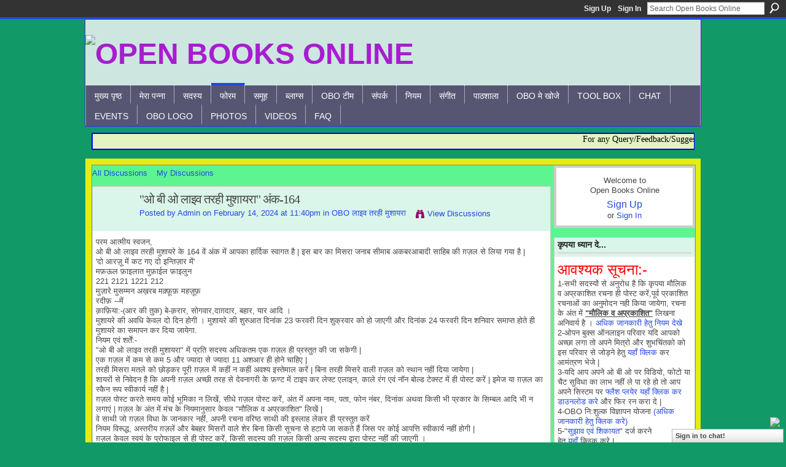

--- FILE ---
content_type: text/html; charset=UTF-8
request_url: https://openbooks.ning.com/forum/topics/164?id=5170231%3ATopic%3A1116439&page=14
body_size: 94790
content:
<!DOCTYPE html>
<html lang="en" xmlns:og="http://ogp.me/ns#" xmlns:fb="http://www.facebook.com/2008/fbml">
<head data-layout-view="default" class="xj_layout_head">
<script>
    window.dataLayer = window.dataLayer || [];
        </script>
<!-- Google Tag Manager -->
<script>(function(w,d,s,l,i){w[l]=w[l]||[];w[l].push({'gtm.start':
new Date().getTime(),event:'gtm.js'});var f=d.getElementsByTagName(s)[0],
j=d.createElement(s),dl=l!='dataLayer'?'&l='+l:'';j.async=true;j.src=
'https://www.googletagmanager.com/gtm.js?id='+i+dl;f.parentNode.insertBefore(j,f);
})(window,document,'script','dataLayer','GTM-T5W4WQ');</script>
<!-- End Google Tag Manager -->
        <meta http-equiv="Content-Type" content="text/html; charset=utf-8" />
    <title>&quot;ओ बी ओ लाइव तरही मुशायरा&quot; अंक-164 - Open Books Online</title>
    <link rel="icon" href="https://openbooks.ning.com/favicon.ico" type="image/x-icon" />
    <link rel="SHORTCUT ICON" href="https://openbooks.ning.com/favicon.ico" type="image/x-icon" />
    <meta name="description" content="परम आत्मीय स्वजन,
ओ बी ओ लाइव तरही मुशायरे के 164 वें अंक में आपका हार्दिक स्वागत है | इस बार का मिसरा जनाब सीमाब अकबरआबादी साहिब की ग़ज़ल से लिया गया है |
'दो आ…" />
<meta name="title" content="&quot;ओ बी ओ लाइव तरही मुशायरा&quot; अंक-164" />
<meta property="og:type" content="website" />
<meta property="og:url" content="https://openbooks.ning.com/forum/topics/164?id=5170231%3ATopic%3A1116439&amp;page=14" />
<meta property="og:title" content="&quot;ओ बी ओ लाइव तरही मुशायरा&quot; अंक-164" />
<meta property="og:image" content="https://storage.ning.com/topology/rest/1.0/file/get/2754621288?profile=UPSCALE_150x150">
<meta name="twitter:card" content="summary" />
<meta name="twitter:title" content="&quot;ओ बी ओ लाइव तरही मुशायरा&quot; अंक-164" />
<meta name="twitter:description" content="परम आत्मीय स्वजन,
ओ बी ओ लाइव तरही मुशायरे के 164 वें अंक में आपका हार्दिक स्वागत है | इस बार का मिसरा जनाब सीमाब अकबरआबादी साहिब की ग़ज़ल से लिया गया है |
'दो आ…" />
<meta name="twitter:image" content="https://storage.ning.com/topology/rest/1.0/file/get/2754621288?profile=UPSCALE_150x150" />
<link rel="image_src" href="https://storage.ning.com/topology/rest/1.0/file/get/2754621288?profile=UPSCALE_150x150" />
<script type="text/javascript">
    djConfig = { preventBackButtonFix: false, isDebug: false }
ning = {"CurrentApp":{"premium":true,"iconUrl":"https:\/\/storage.ning.com\/topology\/rest\/1.0\/file\/get\/2754621288?profile=UPSCALE_150x150","url":"httpsopenbooks.ning.com","domains":["openbooksonline.com"],"online":true,"privateSource":true,"id":"openbooks","appId":5170231,"description":"A Indian Social and Literary network where you can describe your talent openly through Blog, Forum, Chat, Video &amp; Photos.","name":"Open Books Online","owner":"01zxtk915g1g9","createdDate":"2010-02-23T04:08:43.001Z","runOwnAds":false,"category":{"Poem":null,"Gazal":null,"Bhojpuri":null,"Maithili":null,"Kavita":null,"Literature":null,"Book":null,"Chating":null,"Hindi":null},"tags":["Poem","Gazal","Bhojpuri","Maithili","Kavita","Literature","Book","Chating","Hindi"]},"CurrentProfile":null,"maxFileUploadSize":5};
        (function(){
            if (!window.ning) { return; }

            var age, gender, rand, obfuscated, combined;

            obfuscated = document.cookie.match(/xgdi=([^;]+)/);
            if (obfuscated) {
                var offset = 100000;
                obfuscated = parseInt(obfuscated[1]);
                rand = obfuscated / offset;
                combined = (obfuscated % offset) ^ rand;
                age = combined % 1000;
                gender = (combined / 1000) & 3;
                gender = (gender == 1 ? 'm' : gender == 2 ? 'f' : 0);
                ning.viewer = {"age":age,"gender":gender};
            }
        })();

        if (window.location.hash.indexOf('#!/') == 0) {
        window.location.replace(window.location.hash.substr(2));
    }
    window.xg = window.xg || {};
xg.captcha = {
    'shouldShow': false,
    'siteKey': '6Ldf3AoUAAAAALPgNx2gcXc8a_5XEcnNseR6WmsT'
};
xg.addOnRequire = function(f) { xg.addOnRequire.functions.push(f); };
xg.addOnRequire.functions = [];
xg.addOnFacebookLoad = function (f) { xg.addOnFacebookLoad.functions.push(f); };
xg.addOnFacebookLoad.functions = [];
xg._loader = {
    p: 0,
    loading: function(set) {  this.p++; },
    onLoad: function(set) {
                this.p--;
        if (this.p == 0 && typeof(xg._loader.onDone) == 'function') {
            xg._loader.onDone();
        }
    }
};
xg._loader.loading('xnloader');
if (window.bzplcm) {
    window.bzplcm._profileCount = 0;
    window.bzplcm._profileSend = function() { if (window.bzplcm._profileCount++ == 1) window.bzplcm.send(); };
}
xg._loader.onDone = function() {
            if(window.bzplcm)window.bzplcm.start('ni');
        xg.shared.util.parseWidgets();    var addOnRequireFunctions = xg.addOnRequire.functions;
    xg.addOnRequire = function(f) { f(); };
    try {
        if (addOnRequireFunctions) { dojo.lang.forEach(addOnRequireFunctions, function(onRequire) { onRequire.apply(); }); }
    } catch (e) {
        if(window.bzplcm)window.bzplcm.ts('nx').send();
        throw e;
    }
    if(window.bzplcm) { window.bzplcm.stop('ni'); window.bzplcm._profileSend(); }
};
window.xn = { track: { event: function() {}, pageView: function() {}, registerCompletedFlow: function() {}, registerError: function() {}, timer: function() { return { lapTime: function() {} }; } } };</script>
<meta name="medium" content="news" /><link rel="alternate" type="application/atom+xml" title="&amp;quot;ओ बी ओ लाइव तरही मुशायरा&amp;quot; अंक-164 - Open Books Online" href="https://openbooks.ning.com/forum/topics/164?id=5170231%3ATopic%3A1116439&amp;page=14&amp;feed=yes&amp;xn_auth=no" /><link rel="alternate" type="application/atom+xml" title="Discussion Forum - Open Books Online" href="https://openbooks.ning.com/forum?sort=mostRecent&amp;feed=yes&amp;xn_auth=no" /><link rel="alternate" type="application/rss+xml" title="Latest Blogs - Open Books Online" href="http://www.openbooksonline.com/profiles/blog/feed?xn_auth=no" /><link rel="alternate" type="application/rss+xml" title="Latest Activity - Open Books Online" href="https://openbooks.ning.com/activity/log/list?fmt=rss" />
<style type="text/css" media="screen,projection">
@import url("https://static.ning.com/socialnetworkmain/widgets/index/css/common-982.min.css?xn_version=3128532263");
@import url("https://static.ning.com/socialnetworkmain/widgets/forum/css/component.min.css?xn_version=148829171");
@import url("https://static.ning.com/socialnetworkmain/widgets/chat/css/bottom-bar.min.css?xn_version=512265546");

</style>

<style type="text/css" media="screen,projection">
@import url("/generated-694690f2305949-50662402-css?xn_version=202512201152");

</style>

<style type="text/css" media="screen,projection">
@import url("/generated-69468fc6e3e5a8-55515548-css?xn_version=202512201152");

</style>

<!--[if IE 6]>
    <link rel="stylesheet" type="text/css" href="https://static.ning.com/socialnetworkmain/widgets/index/css/common-ie6.min.css?xn_version=463104712" />
<![endif]-->
<!--[if IE 7]>
<link rel="stylesheet" type="text/css" href="https://static.ning.com/socialnetworkmain/widgets/index/css/common-ie7.css?xn_version=2712659298" />
<![endif]-->
<link rel="EditURI" type="application/rsd+xml" title="RSD" href="https://openbooks.ning.com/profiles/blog/rsd" />
<script type="text/javascript">(function(a,b){if(/(android|bb\d+|meego).+mobile|avantgo|bada\/|blackberry|blazer|compal|elaine|fennec|hiptop|iemobile|ip(hone|od)|iris|kindle|lge |maemo|midp|mmp|netfront|opera m(ob|in)i|palm( os)?|phone|p(ixi|re)\/|plucker|pocket|psp|series(4|6)0|symbian|treo|up\.(browser|link)|vodafone|wap|windows (ce|phone)|xda|xiino/i.test(a)||/1207|6310|6590|3gso|4thp|50[1-6]i|770s|802s|a wa|abac|ac(er|oo|s\-)|ai(ko|rn)|al(av|ca|co)|amoi|an(ex|ny|yw)|aptu|ar(ch|go)|as(te|us)|attw|au(di|\-m|r |s )|avan|be(ck|ll|nq)|bi(lb|rd)|bl(ac|az)|br(e|v)w|bumb|bw\-(n|u)|c55\/|capi|ccwa|cdm\-|cell|chtm|cldc|cmd\-|co(mp|nd)|craw|da(it|ll|ng)|dbte|dc\-s|devi|dica|dmob|do(c|p)o|ds(12|\-d)|el(49|ai)|em(l2|ul)|er(ic|k0)|esl8|ez([4-7]0|os|wa|ze)|fetc|fly(\-|_)|g1 u|g560|gene|gf\-5|g\-mo|go(\.w|od)|gr(ad|un)|haie|hcit|hd\-(m|p|t)|hei\-|hi(pt|ta)|hp( i|ip)|hs\-c|ht(c(\-| |_|a|g|p|s|t)|tp)|hu(aw|tc)|i\-(20|go|ma)|i230|iac( |\-|\/)|ibro|idea|ig01|ikom|im1k|inno|ipaq|iris|ja(t|v)a|jbro|jemu|jigs|kddi|keji|kgt( |\/)|klon|kpt |kwc\-|kyo(c|k)|le(no|xi)|lg( g|\/(k|l|u)|50|54|\-[a-w])|libw|lynx|m1\-w|m3ga|m50\/|ma(te|ui|xo)|mc(01|21|ca)|m\-cr|me(rc|ri)|mi(o8|oa|ts)|mmef|mo(01|02|bi|de|do|t(\-| |o|v)|zz)|mt(50|p1|v )|mwbp|mywa|n10[0-2]|n20[2-3]|n30(0|2)|n50(0|2|5)|n7(0(0|1)|10)|ne((c|m)\-|on|tf|wf|wg|wt)|nok(6|i)|nzph|o2im|op(ti|wv)|oran|owg1|p800|pan(a|d|t)|pdxg|pg(13|\-([1-8]|c))|phil|pire|pl(ay|uc)|pn\-2|po(ck|rt|se)|prox|psio|pt\-g|qa\-a|qc(07|12|21|32|60|\-[2-7]|i\-)|qtek|r380|r600|raks|rim9|ro(ve|zo)|s55\/|sa(ge|ma|mm|ms|ny|va)|sc(01|h\-|oo|p\-)|sdk\/|se(c(\-|0|1)|47|mc|nd|ri)|sgh\-|shar|sie(\-|m)|sk\-0|sl(45|id)|sm(al|ar|b3|it|t5)|so(ft|ny)|sp(01|h\-|v\-|v )|sy(01|mb)|t2(18|50)|t6(00|10|18)|ta(gt|lk)|tcl\-|tdg\-|tel(i|m)|tim\-|t\-mo|to(pl|sh)|ts(70|m\-|m3|m5)|tx\-9|up(\.b|g1|si)|utst|v400|v750|veri|vi(rg|te)|vk(40|5[0-3]|\-v)|vm40|voda|vulc|vx(52|53|60|61|70|80|81|83|85|98)|w3c(\-| )|webc|whit|wi(g |nc|nw)|wmlb|wonu|x700|yas\-|your|zeto|zte\-/i.test(a.substr(0,4)))window.location.replace(b)})(navigator.userAgent||navigator.vendor||window.opera,'https://openbooks.ning.com/m/discussion?id=5170231%3ATopic%3A1116439');</script></head>
<body>
<!-- Google Tag Manager (noscript) -->
<noscript><iframe src="https://www.googletagmanager.com/ns.html?id=GTM-T5W4WQ"
height="0" width="0" style="display:none;visibility:hidden"></iframe></noscript>
<!-- End Google Tag Manager (noscript) -->
    <div class="xj_before_content"><div id='fb-root'></div>
<script>
  window.fbAsyncInit = function () {
    FB.init({
      appId      : null, 
      status     : true,   
      cookie     : true,   
      xfbml      : true, 
      version    : 'v2.3'  
    });
    var n = xg.addOnFacebookLoad.functions.length;
    for (var i = 0; i < n; i++) {
      xg.addOnFacebookLoad.functions[i]();
    }
    xg.addOnFacebookLoad = function (f) { f(); };
    xg.addOnFacebookLoad.functions = [];
  };
  (function() {
    var e = document.createElement('script');
    e.src = document.location.protocol + '//connect.facebook.net/en_US/sdk.js';
    e.async = true;
    document.getElementById('fb-root').appendChild(e);
  })();
</script>        <div id="xn_bar">
            <div id="xn_bar_menu">
                <div id="xn_bar_menu_branding" >
                                    </div>

                <div id="xn_bar_menu_more">
                    <form id="xn_bar_menu_search" method="GET" action="https://openbooks.ning.com/main/search/search">
                        <fieldset>
                            <input type="text" name="q" id="xn_bar_menu_search_query" value="Search Open Books Online" _hint="Search Open Books Online" accesskey="4" class="text xj_search_hint" />
                            <a id="xn_bar_menu_search_submit" href="#" onclick="document.getElementById('xn_bar_menu_search').submit();return false">Search</a>
                        </fieldset>
                    </form>
                </div>

                            <ul id="xn_bar_menu_tabs">
                                            <li><a href="https://openbooks.ning.com/main/authorization/signUp?target=https%3A%2F%2Fopenbooks.ning.com%2Fforum%2Ftopics%2F164%3Fid%3D5170231%253ATopic%253A1116439%26page%3D14">Sign Up</a></li>
                                                <li><a href="https://openbooks.ning.com/main/authorization/signIn?target=https%3A%2F%2Fopenbooks.ning.com%2Fforum%2Ftopics%2F164%3Fid%3D5170231%253ATopic%253A1116439%26page%3D14">Sign In</a></li>
                                    </ul>
                        </div>
        </div>
        </div>
    <div class="xg_theme" data-layout-pack="brutus">
        <div id="xg_themebody">
            <div id="xg_ad_above_header" class="xg_ad xj_ad_above_header dy-displaynone">
                    
                </div>        
            <div id="xg_head">
                <div id="xg_masthead">
                    <h1 id="xg_sitename" class="xj_site_name"><a id="application_name_header_link" href="/"><img src="https://storage.ning.com/topology/rest/1.0/file/get/8752052691?profile=original" alt="Open Books Online"></a></h1>
                    <p id="xg_sitedesc" class="xj_site_desc"></p>
                </div>
                <div id="xg_navigation" class="xj_navigation"><ul>
    <li id="xg_tab_main" class="xg_subtab"><a href="/"><span>मुख्य पृष्ठ</span></a></li><li id="xg_tab_profile" class="xg_subtab"><a href="/profiles"><span>मेरा पन्ना</span></a></li><li id="xg_tab_members" class="xg_subtab"><a href="/profiles/members/"><span>सदस्य</span></a></li><li id="xg_tab_forum" class="xg_subtab this"><a href="/forum"><span>फोरम</span></a></li><li id="xg_tab_groups" class="xg_subtab"><a href="/groups"><span>समूह</span></a></li><li id="xg_tab_blogs" class="xg_subtab"><a href="/profiles/blog/list"><span>ब्लाग्स</span></a></li><li id="xg_tab_xn9" class="xg_subtab"><a href="/page/5170231:Page:148030" target="_blank"><span>OBO टीम</span></a></li><li id="xg_tab_xn0" class="xg_subtab"><a href="/page/contact-1"><span>संपर्क</span></a></li><li id="xg_tab_xn1" class="xg_subtab"><a href="/page/5170231:Page:12658" target="_blank"><span>नियम</span></a></li><li id="xg_tab_http://player.muziic.com/balance/ning/application.xml?ning-app-status=network" class="xg_subtab"><a href="/opensocial/ningapps/show?appUrl=http%3A%2F%2Fplayer.muziic.com%2Fbalance%2Fning%2Fapplication.xml%3Fning-app-status%3Dnetwork&amp;owner=01zxtk915g1g9"><span>संगीत</span></a></li><li dojoType="SubTabHover" id="xg_tab_xn2" class="xg_subtab"><a href="http://"><span>पाठशाला</span></a><div class="xg_subtab" style="display:none;position:absolute;"><ul class="xg_subtab" style="display:block;" ><li style="list-style:none !important;display:block;text-align:left;"><a href="/group/kaksha" target="_blank" style="float:none;"><span>गज़ल की कक्षा</span></a></li><li style="list-style:none !important;display:block;text-align:left;"><a href="/group/hindi_ki_kaksha" target="_blank" style="float:none;"><span>हिंदी की कक्षा</span></a></li><li style="list-style:none !important;display:block;text-align:left;"><a href="/group/gazal_ki_bateyn" target="_blank" style="float:none;"><span>ग़ज़ल की बातें</span></a></li></ul></div></li><li id="xg_tab_xn5" class="xg_subtab"><a href="/page/5170231:Page:26727" target="_blank"><span>OBO मे खोजे</span></a></li><li id="xg_tab_xn8" class="xg_subtab"><a href="/page/tool-box" target="_blank"><span>Tool Box</span></a></li><li id="xg_tab_chat" class="xg_subtab"><a href="/chat"><span>Chat</span></a></li><li id="xg_tab_events" class="xg_subtab"><a href="/events"><span>Events</span></a></li><li id="xg_tab_xn10" class="xg_subtab"><a href="/page/obo-logo" target="_blank"><span>OBO Logo</span></a></li><li id="xg_tab_photo" class="xg_subtab"><a href="/photo"><span>Photos</span></a></li><li dojoType="SubTabHover" id="xg_tab_video" class="xg_subtab"><a href="/video"><span>Videos</span></a><div class="xg_subtab" style="display:none;position:absolute;"><ul class="xg_subtab" style="display:block;" ><li style="list-style:none !important;display:block;text-align:left;"><a href="/page/5170231:Page:497024" target="_blank" style="float:none;"><span>ओ बी ओ कवि सम्मेलन</span></a></li></ul></div></li><li id="xg_tab_xn7" class="xg_subtab"><a href="/page/5170231:Page:95713" target="_blank"><span>FAQ</span></a></li></ul>
</div>
            </div>
            <div id="xg_ad_below_header" class="xg_ad xj_ad_below_header">
                        <div class="xg_module module-plain  html_module module_text xg_reset" data-module_name="text"
        >
            <div class="xg_module_body xg_user_generated">
            <p><marquee direction="left" behavior="scroll" scroll="continuous" scrollamount="3" style="font-size: 14px; color: #000000; font-family: verdana; border: 2px solid blue;" bgcolor="#E5F2C2" height="24" width="979">For any Query/Feedback/Suggestion related to OBO, please contact:- admin@openbooksonline.com &amp; contact2obo@gmail.com, you may also call on 09872568228(योगराज प्रभाकर)/09431288405(गणेश जी "बागी")</marquee></p>
        </div>
        </div>

                    </div>
            <div id="xg" class="xg_widget_forum xg_widget_forum_topic xg_widget_forum_topic_show">
            	 
                <div id="xg_body">
                   
                    <div class="xj_notifications"></div>
                    <div class="xg_column xg_span-16" id="column1">
                        <div id="xg_canvas" class="xj_canvas">
                            <ul class="navigation easyclear">
            <li><a href="https://openbooks.ning.com/forum">All Discussions</a></li>
        <li><a href="https://openbooks.ning.com/forum/topic/listForContributor?">My Discussions</a></li>
        </ul>
<div class="xg_module xg_module_with_dialog">
    <div class="xg_headline xg_headline-img xg_headline-2l">
    <div class="ib"><span class="xg_avatar"><a class="fn url" href="http://openbooks.ning.com/profile/Admin"  title="Admin"><span class="table_img dy-avatar dy-avatar-64 "><img  class="photo photo" src="https://storage.ning.com/topology/rest/1.0/file/get/2966935025?profile=RESIZE_64x64&amp;width=64&amp;height=64&amp;crop=1%3A1" alt="" /></span></a></span></div>
<div class="tb"><h1>&quot;ओ बी ओ लाइव तरही मुशायरा&quot; अंक-164</h1>
        <ul class="navigation byline">
            <li><a class="nolink">Posted by </a><a href="/profile/Admin">Admin</a><a class="nolink"> on February 14, 2024 at 11:40pm in </a><a href="https://openbooks.ning.com/forum/categories/5170231:Category:5827/listForCategory">OBO लाइव तरही मुशायरा</a></li>
            <li><a class="xg_sprite xg_sprite-view" href="https://openbooks.ning.com/forum/topic/listForContributor?user=01zxtk915g1g9">View Discussions</a></li>
        </ul>
    </div>
</div>
    <div class="xg_module_body">
        <div class="discussion" data-category-id="5170231:Category:5827">
            <div class="description">
                                <div class="xg_user_generated">
                    <p>परम आत्मीय स्वजन,</p>
<p>ओ बी ओ लाइव तरही मुशायरे के 164 वें अंक में आपका हार्दिक स्वागत है | इस बार का मिसरा जनाब सीमाब अकबरआबादी साहिब की ग़ज़ल से लिया गया है |</p>
<p>'दो आरज़ू में कट गए दो इन्तिज़ार में'</p>
<p>मफ़ऊल फ़ाइलात मुफ़ाईल फ़ाइलुन<br/> 221 2121 1221 212</p>
<p>मुज़ारे मुसम्मन अख़रब मक़्फ़ूफ़ महज़ूफ़</p>
<p>रदीफ़ --में</p>
<p>क़ाफ़िया:-(आर की तुक) बे-क़रार, सोगवार,दाग़दार, बहार, यार आदि ।</p>
<p>मुशायरे की अवधि केवल दो दिन होगी । मुशायरे की शुरुआत दिनांक 23 फरवरी दिन शुक्रवार को हो जाएगी और दिनांक 24 फरवरी दिन शनिवार समाप्त होते ही मुशायरे का समापन कर दिया जायेगा.</p>
<p>नियम एवं शर्तें:-</p>
<p>"ओ बी ओ लाइव तरही मुशायरा" में प्रति सदस्य अधिकतम एक ग़ज़ल ही प्रस्तुत की जा सकेगी |</p>
<p>एक ग़ज़ल में कम से कम 5 और ज्यादा से ज्यादा 11 अशआर ही होने चाहिए |</p>
<p>तरही मिसरा मतले को छोड़कर पूरी ग़ज़ल में कहीं न कहीं अवश्य इस्तेमाल करें | बिना तरही मिसरे वाली ग़ज़ल को स्थान नहीं दिया जायेगा |</p>
<p>शायरों से निवेदन है कि अपनी ग़ज़ल अच्छी तरह से देवनागरी के फ़ण्ट में टाइप कर लेफ्ट एलाइन, काले रंग एवं नॉन बोल्ड टेक्स्ट में ही पोस्ट करें | इमेज या ग़ज़ल का स्कैन रूप स्वीकार्य नहीं है |</p>
<p>ग़ज़ल पोस्ट करते समय कोई भूमिका न लिखें, सीधे ग़ज़ल पोस्ट करें, अंत में अपना नाम, पता, फोन नंबर, दिनांक अथवा किसी भी प्रकार के सिम्बल आदि भी न लगाएं | ग़ज़ल के अंत में मंच के नियमानुसार केवल "मौलिक व अप्रकाशित" लिखें |</p>
<p>वे साथी जो ग़ज़ल विधा के जानकार नहीं, अपनी रचना वरिष्ठ साथी की इस्लाह लेकर ही प्रस्तुत करें</p>
<p>नियम विरूद्ध, अस्तरीय ग़ज़लें और बेबहर मिसरों वाले शेर बिना किसी सूचना से हटाये जा सकते हैं जिस पर कोई आपत्ति स्वीकार्य नहीं होगी |</p>
<p>ग़ज़ल केवल स्वयं के प्रोफाइल से ही पोस्ट करें, किसी सदस्य की ग़ज़ल किसी अन्य सदस्य द्वारा पोस्ट नहीं की जाएगी ।</p>
<p></p>
<p>विशेष अनुरोध:-</p>
<p></p>
<p>सदस्यों से विशेष अनुरोध है कि ग़ज़लों में बार बार संशोधन की गुजारिश न करें | ग़ज़ल को पोस्ट करते समय अच्छी तरह से पढ़कर टंकण की त्रुटियां अवश्य दूर कर लें | मुशायरे के दौरान होने वाली चर्चा में आये सुझावों को एक जगह नोट करते रहें और संकलन आ जाने पर किसी भी समय संशोधन का अनुरोध प्रस्तुत करें | </p>
<p></p>
<p>मुशायरे के सम्बन्ध मे किसी तरह की जानकारी हेतु नीचे दिये लिंक पर पूछताछ की जा सकती है....</p>
<p></p>
<p>"OBO लाइव तरही मुशायरे" के सम्बन्ध मे पूछताछ</p>
<p>फिलहाल Reply Box बंद रहेगा जो 23 फरवरी दिन शुक्रवार लगते ही खोल दिया जायेगा, यदि आप अभी तक ओपन बुक्स ऑनलाइन परिवार से नहीं जुड़ सके है तो <a href="http://www.openbooksonline.com/">www.openbooksonline.com</a>पर जाकर प्रथम बार sign upकर लें.</p>
<p><a href="http://www.openbooksonline.com/forum/categories/5170231:Category:5827/listForCategory" target="_blank" rel="noopener">"ओ बी ओ लाइव तरही मुशायरा" के पिछ्ले अंकों को पढ़ने हेतु यहाँ क्लिक...</a></p>
<p></p>
<p>मंच संचालक</p>
<p>जनाब समर कबीर </p>
<p>(वरिष्ठ सदस्य)</p>
<p>ओपन बुक्स ऑनलाइन डॉट कॉम</p>                </div>
            </div>
        </div>
                    <p class="small" id="tagsList" style="display:none">Tags:<br/></p>
                <div class="left-panel">
                            <p class="share-links clear">
                <a href="http://www.myspace.com/Modules/PostTo/Pages/?t=%22%E0%A4%93%20%E0%A4%AC%E0%A5%80%20%E0%A4%93%20%E0%A4%B2%E0%A4%BE%E0%A4%87%E0%A4%B5%20%E0%A4%A4%E0%A4%B0%E0%A4%B9%E0%A5%80%20%E0%A4%AE%E0%A5%81%E0%A4%B6%E0%A4%BE%E0%A4%AF%E0%A4%B0%E0%A4%BE%22%20%E0%A4%85%E0%A4%82%E0%A4%95-164&c=Check%20out%20%22%22%E0%A4%93%20%E0%A4%AC%E0%A5%80%20%E0%A4%93%20%E0%A4%B2%E0%A4%BE%E0%A4%87%E0%A4%B5%20%E0%A4%A4%E0%A4%B0%E0%A4%B9%E0%A5%80%20%E0%A4%AE%E0%A5%81%E0%A4%B6%E0%A4%BE%E0%A4%AF%E0%A4%B0%E0%A4%BE%22%20%E0%A4%85%E0%A4%82%E0%A4%95-164%22%20on%20Open%20Books%20Online&u=https%3A%2F%2Fopenbooks.ning.com%2Fxn%2Fdetail%2F5170231%3ATopic%3A1116439&l=2" class="post_to_myspace" target="_blank">MySpace</a>            <script>!function(d,s,id){var js,fjs=d.getElementsByTagName(s)[0];if(!d.getElementById(id)){js=d.createElement(s);js.id=id;js.src="//platform.twitter.com/widgets.js";fjs.parentNode.insertBefore(js,fjs);}}(document,"script","twitter-wjs");</script>
                    <span class="xg_tweet">
        <a href="https://twitter.com/share" class="post_to_twitter twitter-share-button" target="_blank"
            data-text="Checking out &quot;&quot;ओ बी ओ लाइव तरही मुशायरा&quot; अंक-164&quot; on Open Books Online:" data-url="https://openbooks.ning.com/forum/topics/164?id=5170231%3ATopic%3A1116439&amp;page=14" data-count="none" data-dnt="true">Tweet</a>
        </span>
        <span class="google-plusone" data-content-type="Topic" data-content-id="5170231:Topic:1116439" data-page-type="detail">
    <g:plusone callback="xg_index_googlePlusOne_onPlusOne" size="medium" count="false" href="https://openbooks.ning.com/xn/detail/5170231:Topic:1116439"></g:plusone>
</span>

        <a class="post_to_facebook xj_post_to_facebook" href="http://www.facebook.com/share.php?u=https%3A%2F%2Fopenbooks.ning.com%2Fforum%2Ftopics%2F164%3Fid%3D5170231%253ATopic%253A1116439%26page%3D14%26xg_source%3Dfacebookshare&amp;t=" _url="https://openbooks.ning.com/forum/topics/164?id=5170231%3ATopic%3A1116439&amp;page=14&amp;xg_source=facebookshare" _title="" _log="{&quot;module&quot;:&quot;forum&quot;,&quot;page&quot;:&quot;topic&quot;,&quot;action&quot;:&quot;show&quot;}">Facebook</a>
    <div class="likebox">
    <div class="facebook-like" data-content-type="Topic" data-content-id="5170231:Topic:1116439" data-page-type="detail">
        <fb:like href="https://openbooks.ning.com/xn/detail/5170231:Topic:1116439" layout="button_count" show_faces="false" width="450"></fb:like>
    </div>
</div>
                </p>
                            <script>xg.addOnRequire(function () { xg.post('/main/viewcount/update?xn_out=json', {key: '5170231:Topic:1116439', x: 'e286ab6'}); });</script>                <p class="small dy-clear view-count-container">
    <span class="view-count-label">Views:</span> <span class="view-count">2918</span></p>

                    </div>
                <dl id="cf" class="discussion noindent">
                    </dl>
    </div>
</div>
    <div class="xg_module">
            <div class="xg_module_body">
            <p class="dy-big"><strong>Replies are closed for this discussion.</strong></p>
                    </div>
            <div id="discussionReplies" >
            <div class="xg_module_body">
                <h3 id="comments" _scrollTo="cid-">Replies to This Discussion</h3>
                                    <dl class="discussion clear i2 xg_lightborder">
    <dt class="byline">
        <a name="5170231:Comment:1116729" id="cid-5170231:Comment:1116729"></a>         <span class="xg_avatar"><a class="fn url" href="http://openbooks.ning.com/profile/JaynitKumarMehta"  title="जयनित कुमार मेहता"><span class="table_img dy-avatar dy-avatar-48 "><img  class="photo photo left" src="https://storage.ning.com/topology/rest/1.0/file/get/2991307527?profile=RESIZE_48X48&amp;width=48&amp;height=48&amp;crop=1%3A1" alt="" /></span></a></span><a name="5170231Comment1116729" href="https://openbooks.ning.com/xn/detail/5170231:Comment:1116729" title="Permalink to this Reply" class="xg_icon xg_icon-permalink">Permalink</a> Reply by <a href="https://openbooks.ning.com/forum/topic/listForContributor?user=38ebqoyh0lp27" class="fn url">जयनित कुमार मेहता</a> on <span class="timestamp">February 24, 2024 at 7:46pm</span>    </dt>
        <dd>
                        <div class="description" id="desc_5170231Comment1116729"><div class="xg_user_generated"><p>आदरणीय संजय जी, सादर अभिवादन!  उत्साहवर्धन के लिए आपका हार्दिक आभारी हूँ।</p></div></div>
                </dd>
        <dd>
        <ul class="actionlinks">
    <li class="actionlink"></li>    </ul>
</dl>
<dl class="discussion clear i1 xg_lightborder">
    <dt class="byline">
        <a name="5170231:Comment:1116497" id="cid-5170231:Comment:1116497"></a>         <span class="xg_avatar"><a class="fn url" href="http://openbooks.ning.com/profile/YamitPunethaZaif"  title="Zaif"><span class="table_img dy-avatar dy-avatar-48 "><img  class="photo photo left" src="https://storage.ning.com/topology/rest/1.0/file/get/10856973263?profile=RESIZE_48X48&amp;width=48&amp;height=48&amp;crop=1%3A1" alt="" /></span></a></span><a name="5170231Comment1116497" href="https://openbooks.ning.com/xn/detail/5170231:Comment:1116497" title="Permalink to this Reply" class="xg_icon xg_icon-permalink">Permalink</a> Reply by <a href="https://openbooks.ning.com/forum/topic/listForContributor?user=1ywoxtokhtn6d" class="fn url">Zaif</a> on <span class="timestamp">February 23, 2024 at 10:16pm</span>    </dt>
        <dd>
                        <div class="description" id="desc_5170231Comment1116497"><div class="xg_user_generated"><p>आ. जयनित जी, ख़ूब ग़ज़ल के शे'र हुए हैं। चंद मात्राओं की त्रुटियों में ध्यान देने की ज़रूरत है। सादर।</p></div></div>
                </dd>
        <dd>
        <ul class="actionlinks">
    <li class="actionlink"></li>    </ul>
</dl>
<dl class="discussion clear i2 xg_lightborder">
    <dt class="byline">
        <a name="5170231:Comment:1116626" id="cid-5170231:Comment:1116626"></a>         <span class="xg_avatar"><a class="fn url" href="http://openbooks.ning.com/profile/JaynitKumarMehta"  title="जयनित कुमार मेहता"><span class="table_img dy-avatar dy-avatar-48 "><img  class="photo photo left" src="https://storage.ning.com/topology/rest/1.0/file/get/2991307527?profile=RESIZE_48X48&amp;width=48&amp;height=48&amp;crop=1%3A1" alt="" /></span></a></span><a name="5170231Comment1116626" href="https://openbooks.ning.com/xn/detail/5170231:Comment:1116626" title="Permalink to this Reply" class="xg_icon xg_icon-permalink">Permalink</a> Reply by <a href="https://openbooks.ning.com/forum/topic/listForContributor?user=38ebqoyh0lp27" class="fn url">जयनित कुमार मेहता</a> on <span class="timestamp">February 24, 2024 at 7:47pm</span>    </dt>
        <dd>
                        <div class="description" id="desc_5170231Comment1116626"><div class="xg_user_generated"><p>आदरणीय Zaif जी, सादर अभिवादन! आगे से अवश्य ध्यान रखूँगा। आपका बहुत बहुत धन्यवाद।</p></div></div>
                </dd>
        <dd>
        <ul class="actionlinks">
    <li class="actionlink"></li>    </ul>
</dl>
<dl class="discussion clear i1 xg_lightborder">
    <dt class="byline">
        <a name="5170231:Comment:1116294" id="cid-5170231:Comment:1116294"></a>         <span class="xg_avatar"><a class="fn url" href="http://openbooks.ning.com/profile/RichaYadav"  title="Richa Yadav"><span class="table_img dy-avatar dy-avatar-48 "><img  class="photo photo left" src="https://storage.ning.com/topology/rest/1.0/file/get/986210709?profile=original&amp;width=48&amp;height=48&amp;crop=1%3A1" alt="" /></span></a></span><a name="5170231Comment1116294" href="https://openbooks.ning.com/xn/detail/5170231:Comment:1116294" title="Permalink to this Reply" class="xg_icon xg_icon-permalink">Permalink</a> Reply by <a href="https://openbooks.ning.com/forum/topic/listForContributor?user=35jts8ovugpc5" class="fn url">Richa Yadav</a> on <span class="timestamp">February 23, 2024 at 11:00pm</span>    </dt>
        <dd>
                        <div class="description" id="desc_5170231Comment1116294"><div class="xg_user_generated"><p>आदरणीय जयनित जी नमस्कार</p>
<p>बहुत अच्छी हुई ग़ज़ल बधाई स्वीकार कीजिये,पहली बारमें,,,वाह ख़ूब कहा </p>
<p>अमित जी की टिप्पणी क़ाबिले ग़ौर है</p>
<p>सादर</p></div></div>
                </dd>
        <dd>
        <ul class="actionlinks">
    <li class="actionlink"></li>    </ul>
</dl>
<dl class="discussion clear i2 xg_lightborder">
    <dt class="byline">
        <a name="5170231:Comment:1116730" id="cid-5170231:Comment:1116730"></a>         <span class="xg_avatar"><a class="fn url" href="http://openbooks.ning.com/profile/JaynitKumarMehta"  title="जयनित कुमार मेहता"><span class="table_img dy-avatar dy-avatar-48 "><img  class="photo photo left" src="https://storage.ning.com/topology/rest/1.0/file/get/2991307527?profile=RESIZE_48X48&amp;width=48&amp;height=48&amp;crop=1%3A1" alt="" /></span></a></span><a name="5170231Comment1116730" href="https://openbooks.ning.com/xn/detail/5170231:Comment:1116730" title="Permalink to this Reply" class="xg_icon xg_icon-permalink">Permalink</a> Reply by <a href="https://openbooks.ning.com/forum/topic/listForContributor?user=38ebqoyh0lp27" class="fn url">जयनित कुमार मेहता</a> on <span class="timestamp">February 24, 2024 at 7:49pm</span>    </dt>
        <dd>
                        <div class="description" id="desc_5170231Comment1116730"><div class="xg_user_generated"><p style="text-align: left;">आदरणीया ऋचा जी, सादर अभिवादन! ग़ज़ल तक पहुँचने और खूबसूरत टिप्पणी से नवाज़ने के लिए आपका हार्दिक आभारी हूँ।</p></div></div>
                </dd>
        <dd>
        <ul class="actionlinks">
    <li class="actionlink"></li>    </ul>
</dl>
<dl class="discussion clear i1 xg_lightborder">
    <dt class="byline">
        <a name="5170231:Comment:1116298" id="cid-5170231:Comment:1116298"></a>         <span class="xg_avatar"><a class="fn url" href="http://openbooks.ning.com/profile/Nadir"  title="नादिर ख़ान"><span class="table_img dy-avatar dy-avatar-48 "><img  class="photo photo left" src="https://storage.ning.com/topology/rest/1.0/file/get/2991282914?profile=RESIZE_48X48&amp;width=48&amp;height=48&amp;crop=1%3A1" alt="" /></span></a></span><a name="5170231Comment1116298" href="https://openbooks.ning.com/xn/detail/5170231:Comment:1116298" title="Permalink to this Reply" class="xg_icon xg_icon-permalink">Permalink</a> Reply by <a href="https://openbooks.ning.com/forum/topic/listForContributor?user=1pbqi2w9zk7lp" class="fn url">नादिर ख़ान</a> on <span class="timestamp">February 23, 2024 at 11:24pm</span>    </dt>
        <dd>
                        <div class="description" id="desc_5170231Comment1116298"><div class="xg_user_generated"><p>आदरणीय <span> </span><a rel=nofollow href="http://openbooksonline.com/forum/topic/listForContributor?user=38ebqoyh0lp27" class="fn url">जयनित कुमार</a> जी अच्छी गज़ल हुई, सुझाओ भी अच्छे आए बधाई स्वीकारें  .</p></div></div>
                </dd>
        <dd>
        <ul class="actionlinks">
    <li class="actionlink"></li>    </ul>
</dl>
<dl class="discussion clear i2 xg_lightborder">
    <dt class="byline">
        <a name="5170231:Comment:1116627" id="cid-5170231:Comment:1116627"></a>         <span class="xg_avatar"><a class="fn url" href="http://openbooks.ning.com/profile/JaynitKumarMehta"  title="जयनित कुमार मेहता"><span class="table_img dy-avatar dy-avatar-48 "><img  class="photo photo left" src="https://storage.ning.com/topology/rest/1.0/file/get/2991307527?profile=RESIZE_48X48&amp;width=48&amp;height=48&amp;crop=1%3A1" alt="" /></span></a></span><a name="5170231Comment1116627" href="https://openbooks.ning.com/xn/detail/5170231:Comment:1116627" title="Permalink to this Reply" class="xg_icon xg_icon-permalink">Permalink</a> Reply by <a href="https://openbooks.ning.com/forum/topic/listForContributor?user=38ebqoyh0lp27" class="fn url">जयनित कुमार मेहता</a> on <span class="timestamp">February 24, 2024 at 7:51pm</span>    </dt>
        <dd>
                        <div class="description" id="desc_5170231Comment1116627"><div class="xg_user_generated"><p>आदरणीय नादिर ख़ान जी, सादर अभिवादन! आपका हृदय से आभारी हूँ।</p></div></div>
                </dd>
        <dd>
        <ul class="actionlinks">
    <li class="actionlink"></li>    </ul>
</dl>
<dl class="discussion clear i1 xg_lightborder">
    <dt class="byline">
        <a name="5170231:Comment:1116397" id="cid-5170231:Comment:1116397"></a>         <span class="xg_avatar"><a class="fn url" href="http://openbooks.ning.com/profile/Mahendra"  title="Mahendra Kumar"><span class="table_img dy-avatar dy-avatar-48 "><img  class="photo photo left" src="https://storage.ning.com/topology/rest/1.0/file/get/10829331074?profile=RESIZE_48X48&amp;width=48&amp;height=48&amp;crop=1%3A1" alt="" /></span></a></span><a name="5170231Comment1116397" href="https://openbooks.ning.com/xn/detail/5170231:Comment:1116397" title="Permalink to this Reply" class="xg_icon xg_icon-permalink">Permalink</a> Reply by <a href="https://openbooks.ning.com/forum/topic/listForContributor?user=2ohpqc4k5h4g4" class="fn url">Mahendra Kumar</a> on <span class="timestamp">February 24, 2024 at 8:21am</span>    </dt>
        <dd>
                        <div class="description" id="desc_5170231Comment1116397"><div class="xg_user_generated"><p>अच्छी ग़ज़ल हुई है आदरणीय जयनित जी। हार्दिक बधाई स्वीकार कीजिए। बाक़ी आ. अमित जी कह ही चुके हैं। सादर।</p></div></div>
                </dd>
        <dd>
        <ul class="actionlinks">
    <li class="actionlink"></li>    </ul>
</dl>
<dl class="discussion clear i1 xg_lightborder">
    <dt class="byline">
        <a name="5170231:Comment:1116617" id="cid-5170231:Comment:1116617"></a>         <span class="xg_avatar"><a class="fn url" href="http://openbooks.ning.com/profile/AaziTamaa"  title="Aazi Tamaam"><span class="table_img dy-avatar dy-avatar-48 "><img  class="photo photo left" src="https://storage.ning.com/topology/rest/1.0/file/get/13676322267?profile=RESIZE_48X48&amp;width=48&amp;height=48&amp;crop=1%3A1" alt="" /></span></a></span><a name="5170231Comment1116617" href="https://openbooks.ning.com/xn/detail/5170231:Comment:1116617" title="Permalink to this Reply" class="xg_icon xg_icon-permalink">Permalink</a> Reply by <a href="https://openbooks.ning.com/forum/topic/listForContributor?user=0ee9epdbtgoie" class="fn url">Aazi Tamaam</a> on <span class="timestamp">February 24, 2024 at 1:00pm</span>    </dt>
        <dd>
                        <div class="description" id="desc_5170231Comment1116617"><div class="xg_user_generated"><p>जी आ ग़ज़ल की अच्छी कोशिश के लिए हार्दिक बधाई</p>
<p>गुणीजनों की इस्लाह से निखार आयेगा</p></div></div>
                </dd>
        <dd>
        <ul class="actionlinks">
    <li class="actionlink"></li>    </ul>
</dl>
<dl class="discussion clear i2 xg_lightborder">
    <dt class="byline">
        <a name="5170231:Comment:1116628" id="cid-5170231:Comment:1116628"></a>         <span class="xg_avatar"><a class="fn url" href="http://openbooks.ning.com/profile/JaynitKumarMehta"  title="जयनित कुमार मेहता"><span class="table_img dy-avatar dy-avatar-48 "><img  class="photo photo left" src="https://storage.ning.com/topology/rest/1.0/file/get/2991307527?profile=RESIZE_48X48&amp;width=48&amp;height=48&amp;crop=1%3A1" alt="" /></span></a></span><a name="5170231Comment1116628" href="https://openbooks.ning.com/xn/detail/5170231:Comment:1116628" title="Permalink to this Reply" class="xg_icon xg_icon-permalink">Permalink</a> Reply by <a href="https://openbooks.ning.com/forum/topic/listForContributor?user=38ebqoyh0lp27" class="fn url">जयनित कुमार मेहता</a> on <span class="timestamp">February 24, 2024 at 7:52pm</span>    </dt>
        <dd>
                        <div class="description" id="desc_5170231Comment1116628"><div class="xg_user_generated"><p>आदरणीय Aazi Tamaam जी, सादर अभिवादन! आपका बहुत बहुत धन्यवाद!</p></div></div>
                </dd>
        <dd>
        <ul class="actionlinks">
    <li class="actionlink"></li>    </ul>
</dl>
<dl class="discussion clear i1 xg_lightborder">
    <dt class="byline">
        <a name="5170231:Comment:1116535" id="cid-5170231:Comment:1116535"></a>         <span class="xg_avatar"><a class="fn url" href="http://openbooks.ning.com/profile/laxmandhami"  title="लक्ष्मण धामी &#039;मुसाफिर&#039;"><span class="table_img dy-avatar dy-avatar-48 "><img  class="photo photo left" src="https://storage.ning.com/topology/rest/1.0/file/get/2966943202?profile=RESIZE_48X48&amp;width=48&amp;height=48&amp;crop=1%3A1" alt="" /></span></a></span><a name="5170231Comment1116535" href="https://openbooks.ning.com/xn/detail/5170231:Comment:1116535" title="Permalink to this Reply" class="xg_icon xg_icon-permalink">Permalink</a> Reply by <a href="https://openbooks.ning.com/forum/topic/listForContributor?user=3qej5g6tg3m1o" class="fn url">लक्ष्मण धामी &#039;मुसाफिर&#039;</a> on <span class="timestamp">February 24, 2024 at 2:28pm</span>    </dt>
        <dd>
                        <div class="description" id="desc_5170231Comment1116535"><div class="xg_user_generated"><p>आ. भाई जयनित जी, अभिवादन। गजल का प्रयास अच्छा है। हार्दिक बधाई।</p>
<p>भाई अमित जी के सुझाव से यह और निखर जायेगी। </p></div></div>
                </dd>
        <dd>
        <ul class="actionlinks">
    <li class="actionlink"></li>    </ul>
</dl>
<dl class="discussion clear i2 xg_lightborder">
    <dt class="byline">
        <a name="5170231:Comment:1116547" id="cid-5170231:Comment:1116547"></a>         <span class="xg_avatar"><a class="fn url" href="http://openbooks.ning.com/profile/JaynitKumarMehta"  title="जयनित कुमार मेहता"><span class="table_img dy-avatar dy-avatar-48 "><img  class="photo photo left" src="https://storage.ning.com/topology/rest/1.0/file/get/2991307527?profile=RESIZE_48X48&amp;width=48&amp;height=48&amp;crop=1%3A1" alt="" /></span></a></span><a name="5170231Comment1116547" href="https://openbooks.ning.com/xn/detail/5170231:Comment:1116547" title="Permalink to this Reply" class="xg_icon xg_icon-permalink">Permalink</a> Reply by <a href="https://openbooks.ning.com/forum/topic/listForContributor?user=38ebqoyh0lp27" class="fn url">जयनित कुमार मेहता</a> on <span class="timestamp">February 24, 2024 at 7:52pm</span>    </dt>
        <dd>
                        <div class="description" id="desc_5170231Comment1116547"><div class="xg_user_generated"><p>आदरणीय लक्ष्मण जी, सादर अभिवादन! आपका हार्दिक आभारी हूँ।</p></div></div>
                </dd>
        <dd>
        <ul class="actionlinks">
    <li class="actionlink"></li>    </ul>
</dl>
                            <ul class="pagination easyclear ">
                        <li><a class="" href="https://openbooks.ning.com/forum/topics/164?id=5170231%3ATopic%3A1116439&amp;page=13#comments">‹ Previous</a></li>
                        <li><a href="https://openbooks.ning.com/forum/topics/164?id=5170231%3ATopic%3A1116439&amp;page=1#comments">1</a></li>
                        <li><span>&hellip;</span><li>
                                <li><a href="https://openbooks.ning.com/forum/topics/164?id=5170231%3ATopic%3A1116439&amp;page=12#comments">12</a></li>
                            <li><a href="https://openbooks.ning.com/forum/topics/164?id=5170231%3ATopic%3A1116439&amp;page=13#comments">13</a></li>
                        <li><span>14</span></li>
                    <li><a href="https://openbooks.ning.com/forum/topics/164?id=5170231%3ATopic%3A1116439&amp;page=15#comments">15</a></li>
                            <li><a href="https://openbooks.ning.com/forum/topics/164?id=5170231%3ATopic%3A1116439&amp;page=16#comments">16</a></li>
                                <li><span>&hellip;</span><li>
                                    <li><a href="https://openbooks.ning.com/forum/topics/164?id=5170231%3ATopic%3A1116439&amp;page=18#comments">18</a></li>
                                <li><a class="" href="https://openbooks.ning.com/forum/topics/164?id=5170231%3ATopic%3A1116439&amp;page=15#comments">Next ›</a></li>
                                <li class="right">
                        <span style="display:none" dojoType="Pagination" _maxPage="18" _gotoUrl="https://openbooks.ning.com/forum/topics/164?id=5170231%3ATopic%3A1116439&amp;page=__PAGE___#comments">
                        <label>Page</label>
                        <input class="textfield pagination_input align-right" value="15" type="text" name="goto_page" size="2"/>
                        <input class="goto_button button" value="Go" type="button"/></span>
                    </li>
                            </ul>
                    </div>
            <div class="xg_module_foot">
                                    <p class="left">
                        <a class="xg_icon xg_icon-rss" href="https://openbooks.ning.com/forum/topics/164?id=5170231%3ATopic%3A1116439&amp;page=14&amp;feed=yes&amp;xn_auth=no">RSS</a>
                    </p>
                            </div>
        </div>
    </div>

                        </div>
                    </div>
                    <div class="xg_column xg_span-5 xg_last" id="column2">
                        <div class="xj_user_info">    <div class="xg_module" id="xg_module_account">
        <div class="xg_module_body xg_signup xg_lightborder">
            <p>Welcome to<br />Open Books Online</p>
                        <p class="last-child"><big><strong><a href="https://openbooks.ning.com/main/authorization/signUp?target=https%3A%2F%2Fopenbooks.ning.com%2Fforum%2Ftopics%2F164%3Fid%3D5170231%253ATopic%253A1116439%26page%3D14">Sign Up</a></strong></big><br/>or <a href="https://openbooks.ning.com/main/authorization/signIn?target=https%3A%2F%2Fopenbooks.ning.com%2Fforum%2Ftopics%2F164%3Fid%3D5170231%253ATopic%253A1116439%26page%3D14" style="white-space:nowrap">Sign In</a></p>
                    </div>
    </div>
</div>
                        <div class="xj_sidebar_content"><div class="xg_module html_module module_text xg_reset" data-module_name="text"
        >
        <div class="xg_module_head"><h2>कृपया ध्यान दे...</h2></div>
        <div class="xg_module_body xg_user_generated">
            <p><span style="color: #ff0000; font-size: x-large;">आवश्यक सूचना:-</span></p>
<p>1-सभी सदस्यों से अनुरोध है कि कृपया मौलिक व&#160;अप्रकाशित रचना ही पोस्ट करें,पूर्व प्रकाशित रचनाओं का अनुमोदन नही किया जायेगा, रचना के अंत में <span style="text-decoration: underline;"><strong>"मौलिक व अप्रकाशित"</strong></span> लिखना अनिवार्य है&#160;। <a target="_blank" href="http://www.openbooksonline.com/page/5170231:Page:12658">अधिक जानकारी हेतु नियम देखे</a></p>
<p>2-ओपन बुक्स ऑनलाइन परिवार यदि आपको अच्छा लगा तो अपने मित्रो और शुभचिंतको को इस परिवार से जोड़ने हेतु <a href="http://www.openbooksonline.com/main/invitation/new?xg_source=tab" target="_blank">यहाँ क्लिक</a>&#160;कर आमंत्रण भेजे |</p>
<p>3-यदि आप अपने ओ बी ओ पर विडियो, फोटो या चैट सुविधा का लाभ नहीं ले पा रहे हो तो आप अपने सिस्टम पर <a href="http://get.adobe.com/flashplayer/download/?installer=Flash_Player_10.3_for_Windows_-_Other_Browsers&amp;d=McAfee_Security_Scan_Plus&amp;os=XP&amp;browser=Firefox" target="_blank">फ्लैश प्लयेर यहाँ क्लिक कर डाउनलोड करे</a>&#160;और फिर रन करा दे |</p>
<p>4-OBO नि:शुल्क विज्ञापन योजना&#160;<a href="http://www.openbooksonline.com/forum/topics/5170231:Topic:33988" target="_blank">(अधिक जानकारी हेतु क्लिक करे)</a></p>
<p>5-"<a href="http://www.openbooksonline.com/group/complainsujession" target="_blank">सुझाव एवं शिकायत</a>" दर्ज करने हेतु&#160;<a href="http://www.openbooksonline.com/group/complainsujession" target="_blank">यहाँ</a>&#160;क्लिक करे |</p>
<p>6-<a href="https://storage.ning.com/topology/rest/1.0/file/get/2966943467?profile=original" target="_self">Download OBO Android App Here</a></p>
<p></p>
        </div>
        </div>
<div class="xg_module html_module module_text xg_reset" data-module_name="text"
        >
        <div class="xg_module_head"><h2>हिन्दी टाइप</h2></div>
        <div class="xg_module_body xg_user_generated">
            <p><span class="font-size-4" style="color: #ff0000;"><blink>New&#160;<span>&#160;</span></blink></span>देवनागरी (हिंदी) टाइप करने हेतु दो साधन...</p>
<p><a href="http://www.google.com/transliterate" target="_blank">साधन - 1</a></p>
<p><a href="http://www.quillpad.in/editor.html" target="_blank">साधन - 2</a></p>
<p></p>
        </div>
        </div>
<div class="xg_module module_feed" data-module_name="feed">
    <div class="xg_module_head"><h2>Latest Blogs</h2></div>
                    <div class="xg_module_body">
            <p class="last-child"><a href="http://www.openbooksonline.com/xn/detail/5170231:BlogPost:1136628" target="_blank">दोहा एकादश. . . . . पतंग</a></p>
        </div>
                        <div class="xg_module_body">
            <p class="last-child"><a href="http://www.openbooksonline.com/xn/detail/5170231:BlogPost:1136376" target="_blank">नवगीत - भैंस उसी की जिसकी लाठी // सौरभ</a></p>
        </div>
                        <div class="xg_module_body">
            <p class="last-child"><a href="http://www.openbooksonline.com/xn/detail/5170231:BlogPost:1136570" target="_blank">कुंडलिया. . . . .</a></p>
        </div>
                        <div class="xg_module_body">
            <p class="last-child"><a href="http://www.openbooksonline.com/xn/detail/5170231:BlogPost:1136364" target="_blank">ग़ज़ल</a></p>
        </div>
                        <div class="xg_module_body">
            <p class="last-child"><a href="http://www.openbooksonline.com/xn/detail/5170231:BlogPost:1136559" target="_blank">दोहा पंचक. . . क्रोध</a></p>
        </div>
                        <div class="xg_module_body">
            <p class="last-child"><a href="http://www.openbooksonline.com/xn/detail/5170231:BlogPost:1136360" target="_blank">सच काफिले में झूठ सा जाता नहीं कभी - लक्ष्मण धामी &#039;मुसाफिर&#039;</a></p>
        </div>
                        <div class="xg_module_body">
            <p class="last-child"><a href="http://www.openbooksonline.com/xn/detail/5170231:BlogPost:1001711" target="_blank">सुखद एकान्त है या है अकेलापन</a></p>
        </div>
                        <div class="xg_module_body">
            <p class="last-child"><a href="http://www.openbooksonline.com/xn/detail/5170231:BlogPost:1136421" target="_blank">नवगीत : सूर्य के दस्तक लगाना // सौरभ</a></p>
        </div>
                        <div class="xg_module_body">
            <p class="last-child"><a href="http://www.openbooksonline.com/xn/detail/5170231:BlogPost:1135631" target="_blank">न पावन हुए जब मनों के लिए -लक्ष्मण धामी &quot;मुसाफिर&quot;</a></p>
        </div>
                        <div class="xg_module_body">
            <p class="last-child"><a href="http://www.openbooksonline.com/xn/detail/5170231:BlogPost:1134876" target="_blank">दोहा पंचक. . . शृंगार</a></p>
        </div>
                        <div class="xg_module_body">
            <p class="last-child"><a href="http://www.openbooksonline.com/xn/detail/5170231:BlogPost:1134673" target="_blank">देवता चिल्लाने लगे हैं (कविता)</a></p>
        </div>
                        <div class="xg_module_body">
            <p class="last-child"><a href="http://www.openbooksonline.com/xn/detail/5170231:BlogPost:1134269" target="_blank">आदमी क्या आदमी को जानता है -लक्ष्मण धामी &quot;मुसाफिर&quot;</a></p>
        </div>
                        <div class="xg_module_body">
            <p class="last-child"><a href="http://www.openbooksonline.com/xn/detail/5170231:BlogPost:1133978" target="_blank">दोहा दशम्. . . निर्वाण</a></p>
        </div>
                        <div class="xg_module_body">
            <p class="last-child"><a href="http://www.openbooksonline.com/xn/detail/5170231:BlogPost:1134259" target="_blank">देवता क्यों दोस्त होंगे फिर भला- लक्ष्मण धामी &quot;मुसाफिर&quot;</a></p>
        </div>
                        <div class="xg_module_body">
            <p class="last-child"><a href="http://www.openbooksonline.com/xn/detail/5170231:BlogPost:1133975" target="_blank">कौन क्या कहता नहीं अब कान देते // सौरभ</a></p>
        </div>
                        <div class="xg_module_body">
            <p class="last-child"><a href="http://www.openbooksonline.com/xn/detail/5170231:BlogPost:1134055" target="_blank">दोहा सप्तक. . . सागर प्रेम</a></p>
        </div>
                        <div class="xg_module_body">
            <p class="last-child"><a href="http://www.openbooksonline.com/xn/detail/5170231:BlogPost:1133942" target="_blank">कुर्सी जिसे भी सौंप दो बदलेगा कुछ नहीं-लक्ष्मण धामी &quot;मुसाफिर&quot;</a></p>
        </div>
                        <div class="xg_module_body">
            <p class="last-child"><a href="http://www.openbooksonline.com/xn/detail/5170231:BlogPost:1133939" target="_blank">दोहा पंचक. . . . .दीपावली</a></p>
        </div>
                        <div class="xg_module_body">
            <p class="last-child"><a href="http://www.openbooksonline.com/xn/detail/5170231:BlogPost:1133683" target="_blank">साथ करवाचौथ का त्यौहार करके-लक्ष्मण धामी &quot;मुसाफिर&quot;</a></p>
        </div>
                        <div class="xg_module_body">
            <p class="last-child"><a href="http://www.openbooksonline.com/xn/detail/5170231:BlogPost:1133857" target="_blank">देश की बदक़िस्मती थी चार व्यापारी मिले (ग़ज़ल)</a></p>
        </div>
        <div class="xg_module_foot">
    <ul>
            </ul>
</div>
</div>
<div id="xg_network_activity"
    class="xg_module xg_module_activity indented_content column_1"
    dojotype="ActivityModule"
    data-module_name="activity"
    _isProfile=""
    _isAdmin=""
    _activityOptionsAvailable="1"
    _columnCount="1"
    _maxEmbedWidth="220"
    _embedLocatorId="1/homepage/index"
    _refreshUrl="https://openbooks.ning.com/activity/embed/refresh?id=1%2Fhomepage%2Findex&amp;xn_out=json"
    _activitynum="12"
    data-owner-name=""
    data-excerpt-length="100"
    data-get-items-url="https://openbooks.ning.com/activity/index/getActivityItems?xn_out=json"

 >

    <div class="xg_module_head">
        <h2>Latest Activity</h2>
    </div>
    <div class="xg_module_body activity-feed-skinny">
            <ul class="activity-feed-view-selector">
        <li class="xj_activity_feed_view_option" data-id="topNews"><a href="#">Top News</a></li><li class="activity-feed-view-options-links-delimiter">&nbsp;&middot; </li><li class="xj_activity_feed_view_option selected-activity-view" data-id="everything">Everything</li>        </ul>
                <div class="xg_new_activity_items_container dy-displaynone">
            <button class="xj-new-feed-items xg_show_activity_items">
                <span class="xg_more_activity_arrow"></span>
                <span class="xj-new-item-text"></span>
            </button>
        </div>
        <div class="module module-feed">
            <div id="feed-0426bbe420b7878a20c2b5ba851e9492" class="feed-story  xg_separator xj_activity_item" ><a href="/profile/3tuckjroyzywi?xg_source=activity"><span class="table_img dy-avatar dy-avatar-32 feed-avatar"><img  class="photo " src="https://storage.ning.com/topology/rest/1.0/file/get/13544062664?profile=RESIZE_48X48&amp;width=32&amp;height=32&amp;crop=1%3A1" alt="" /></span></a><span class="feed-story-header dy-clearfix"><a href="https://openbooks.ning.com/profile/3tuckjroyzywi?xg_source=activity">अजय गुप्ता &#039;अजेय</a> <a href="https://openbooks.ning.com/xn/detail/5170231:Comment:1136586?xg_source=activity">replied</a> to <a href="https://openbooks.ning.com/profile/Admin?xg_source=activity">Admin's</a> discussion <a href="https://openbooks.ning.com/xn/detail/5170231:Topic:1136625?xg_source=activity">&quot;ओ बी ओ लाइव महा उत्सव&quot; अंक-182</a></span><div class="feed-story-body dy-clearfix"><div class="rich"><div class="rich-detail"><div class="content-comment">"प्रस्तुत रचना को रूपमाला छंद पर लिखा गया है। इस छंद के प्रयोग और विधान का जितना मुझे पता लग सका उसे…"</div></div></div></div><div class="feed-event-info "><span class="event-info-timestamp xg_lightfont" data-time="Sat, 17 Jan 2026 11:18:06 +0000">44 minutes ago</span></div></div><div id="feed-4a2642c5c4843712f443590faabdfd61" class="feed-story  xg_separator xj_activity_item" ><a href="/profile/3tuckjroyzywi?xg_source=activity"><span class="table_img dy-avatar dy-avatar-32 feed-avatar"><img  class="photo " src="https://storage.ning.com/topology/rest/1.0/file/get/13544062664?profile=RESIZE_48X48&amp;width=32&amp;height=32&amp;crop=1%3A1" alt="" /></span></a><span class="feed-story-header dy-clearfix"><a href="https://openbooks.ning.com/profile/3tuckjroyzywi?xg_source=activity">अजय गुप्ता &#039;अजेय</a> <a href="https://openbooks.ning.com/xn/detail/5170231:Comment:1136630?xg_source=activity">replied</a> to <a href="https://openbooks.ning.com/profile/Admin?xg_source=activity">Admin's</a> discussion <a href="https://openbooks.ning.com/xn/detail/5170231:Topic:1136625?xg_source=activity">&quot;ओ बी ओ लाइव महा उत्सव&quot; अंक-182</a></span><div class="feed-story-body dy-clearfix"><div class="rich"><div class="rich-detail"><div class="content-comment">"अंत या आरंभ 
---------------

ऋषि-मुनि, दरवेश ज्ञानी, कह गए सब संतहो गया आरंभ जिसका, है अटल…"</div></div></div></div><div class="feed-event-info "><span class="event-info-timestamp xg_lightfont" data-time="Sat, 17 Jan 2026 11:14:44 +0000">48 minutes ago</span></div></div><div id="feed-e90f8760ee8d4dfcd09ef5f11a91a021" class="feed-story  xg_separator xj_activity_item" ><a href="/profile/SushilSarna?xg_source=activity"><span class="table_img dy-avatar dy-avatar-32 feed-avatar"><img  class="photo " src="https://storage.ning.com/topology/rest/1.0/file/get/2991285674?profile=RESIZE_48X48&amp;width=32&amp;height=32&amp;crop=1%3A1" alt="" /></span></a><span class="feed-story-header dy-clearfix"><a href="https://openbooks.ning.com/profile/SushilSarna?xg_source=activity">Sushil Sarna</a> <a href="https://openbooks.ning.com/xn/detail/5170231:Comment:1136466?xg_source=activity">replied</a> to <a href="https://openbooks.ning.com/profile/Admin?xg_source=activity">Admin's</a> discussion <a href="https://openbooks.ning.com/xn/detail/5170231:Topic:1136625?xg_source=activity">&quot;ओ बी ओ लाइव महा उत्सव&quot; अंक-182</a></span><div class="feed-story-body dy-clearfix"><div class="rich"><div class="rich-detail"><div class="content-comment">"दोहा पंचक  . . . आरम्भ/अंत

अंत सदा  आरम्भ का, देता कष्ट  अनेक ।हरती यही विडम्बना ,…"</div></div></div></div><div class="feed-event-info "><span class="event-info-timestamp xg_lightfont" data-time="Sat, 17 Jan 2026 10:34:57 +0000">1 hour ago</span></div></div><div id="feed-40d995c57d53dfb4c4739743862887c6" class="feed-story  xg_separator xj_activity_item" ><a href="/profile/SushilSarna?xg_source=activity"><span class="table_img dy-avatar dy-avatar-32 feed-avatar"><img  class="photo " src="https://storage.ning.com/topology/rest/1.0/file/get/2991285674?profile=RESIZE_48X48&amp;width=32&amp;height=32&amp;crop=1%3A1" alt="" /></span></a><span class="feed-story-header dy-clearfix"><a href="https://openbooks.ning.com/profile/SushilSarna?xg_source=activity">Sushil Sarna</a> <a href="https://openbooks.ning.com/xn/detail/5170231:Comment:1136463?xg_source=activity">replied</a> to <a href="https://openbooks.ning.com/profile/Admin?xg_source=activity">Admin's</a> discussion <a href="https://openbooks.ning.com/xn/detail/5170231:Topic:1136625?xg_source=activity">&quot;ओ बी ओ लाइव महा उत्सव&quot; अंक-182</a></span><div class="feed-story-body dy-clearfix"><div class="rich"><div class="rich-detail"><div class="content-comment">"दोहा मुक्तक. . . . .

आदि-अन्त के मध्य में, चलती जीवन रेख ।साँसों के अभिलेख को, देख सके तो देख…"</div></div></div></div><div class="feed-event-info "><span class="event-info-timestamp xg_lightfont" data-time="Sat, 17 Jan 2026 10:30:54 +0000">1 hour ago</span></div></div><div id="feed-c6a074c64a83b8409af17018f7b2fa16" class="feed-story  xg_separator xj_activity_item" ><a href="/profile/vijaynikore?xg_source=activity"><span class="table_img dy-avatar dy-avatar-32 feed-avatar"><img  class="photo " src="https://storage.ning.com/topology/rest/1.0/file/get/2991279122?profile=RESIZE_48X48&amp;width=32&amp;height=32&amp;crop=1%3A1" alt="" /></span></a><span class="feed-story-header dy-clearfix"><a href="https://openbooks.ning.com/profile/vijaynikore?xg_source=activity">vijay nikore</a> <a href="https://openbooks.ning.com/xn/detail/5170231:Comment:1136462?xg_source=activity">commented</a> on <a href="https://openbooks.ning.com/profile/vijaynikore?xg_source=activity">vijay nikore's</a> blog post <a href="https://openbooks.ning.com/xn/detail/5170231:BlogPost:1001711?xg_source=activity">सुखद एकान्त है या है अकेलापन</a></span><div class="feed-story-body dy-clearfix"><div class="rich"><div class="rich-detail"><div class="content-comment">"नमस्ते, सुशील जी। आप से मिली सराहना बह्त सुखदायक है। आपका हार्दिक आभार।"</div></div></div></div><div class="feed-event-info "><span class="event-info-timestamp xg_lightfont" data-time="Sat, 17 Jan 2026 03:07:40 +0000">8 hours ago</span></div></div><div id="feed-fa7d97b333edfd402a366a3c7ea31faa" class="feed-story  xg_separator xj_activity_item" ><a href="/profile/SushilSarna?xg_source=activity"><span class="table_img dy-avatar dy-avatar-32 feed-avatar"><img  class="photo " src="https://storage.ning.com/topology/rest/1.0/file/get/2991285674?profile=RESIZE_48X48&amp;width=32&amp;height=32&amp;crop=1%3A1" alt="" /></span></a><span class="feed-story-header dy-clearfix"><a href="https://openbooks.ning.com/profile/SushilSarna?xg_source=activity">Sushil Sarna</a> posted a blog post</span><div class="feed-story-body dy-clearfix"><div class="rich"><h3 class="feed-story-title"><a href="https://openbooks.ning.com/xn/detail/5170231:BlogPost:1136628?xg_source=activity">दोहा एकादश. . . . . पतंग</a></h3><div class="rich-detail"><div class="rich-excerpt"><div data-contentId="5170231:BlogPost:1136628">मकर संक्रांति के अवसर परदोहा एकादश   . . . . पतंगआवारा मदमस्त सी, नभ में उड़े पतंग । बीच पतंगों के…<a class="continue-link" href="https://openbooks.ning.com/profiles/blogs/5170231:BlogPost:1136628">See More</a></div></div></div></div></div><div class="feed-event-info "><span class="event-info-timestamp xg_lightfont" data-time="Wed, 14 Jan 2026 09:38:38 +0000">Wednesday</span></div>                <div class="feed-reactions">
                                    <a href="https://openbooks.ning.com/profiles/blogs/5170231:BlogPost:1136628#comments" data-page-type="detail" data-contentid="5170231:BlogPost:1136628" data-user-avatar-url="" data-user-profile-url="" data-user-fullname=""  class="xg_sprite xg_sprite-comment xj_commentable">
                <span class='comments-number'>
                    <span class='xj_comment_count'>0</span>
                    <span class='details'>Comments</span>
                </span>
                </a>
                            </div>
            </div><div id="feed-adec86c7234300fea2d895596f0bfacb" class="feed-story  xg_separator xj_activity_item" ><a href="/profile/Admin?xg_source=activity"><span class="table_img dy-avatar dy-avatar-32 feed-avatar"><img  class="photo " src="https://storage.ning.com/topology/rest/1.0/file/get/2966935025?profile=RESIZE_48X48&amp;width=32&amp;height=32&amp;crop=1%3A1" alt="" /></span></a><span class="feed-story-header dy-clearfix"><a href="https://openbooks.ning.com/profile/Admin?xg_source=activity">Admin</a> posted discussions</span><div class="feed-story-body dy-clearfix"><div class="rich"><div class="rich-detail"><ul class="links"><li><h3 class="feed-story-title"><a href="https://openbooks.ning.com/xn/detail/5170231:Topic:1136582?xg_source=activity">&quot;ओबीओ लाइव लघुकथा गोष्ठी&quot; अंक-130 (विषय मुक्त)</a></h3></li><li><h3 class="feed-story-title"><a href="https://openbooks.ning.com/xn/detail/5170231:Topic:1136456?xg_source=activity">&quot;ओ बी ओ लाइव तरही मुशायरा&quot; अंक-187</a></h3></li><li><h3 class="feed-story-title"><a href="https://openbooks.ning.com/xn/detail/5170231:Topic:1136625?xg_source=activity">&quot;ओ बी ओ लाइव महा उत्सव&quot; अंक-182</a></h3></li></ul></div></div></div><div class="feed-event-info "><span class="event-info-timestamp xg_lightfont" data-time="Tue, 13 Jan 2026 18:56:37 +0000">Tuesday</span></div></div><div id="feed-413e660ad1057c6b775fa4fe8c7600d1" class="feed-story  xg_separator xj_activity_item" ><a href="/profile/Admin?xg_source=activity"><span class="table_img dy-avatar dy-avatar-32 feed-avatar"><img  class="photo " src="https://storage.ning.com/topology/rest/1.0/file/get/2966935025?profile=RESIZE_48X48&amp;width=32&amp;height=32&amp;crop=1%3A1" alt="" /></span></a><span class="feed-story-header dy-clearfix"><a href="https://openbooks.ning.com/profile/Admin?xg_source=activity">Admin</a> added a discussion to the group <a href="https://openbooks.ning.com/xn/detail/5170231:Group:68907?xg_source=activity">चित्र से काव्य तक</a></span><div class="feed-story-body dy-clearfix"><div class="rich"><div class="rich-thumb"><a  href="https://openbooks.ning.com/xn/detail/5170231:Group:68907?xg_source=activity" ><img src="https://storage.ning.com/topology/rest/1.0/file/get/2955763445?profile=RESIZE_64x64&amp;crop=1%3A1&amp;width=64" width="64"  alt="Thumbnail" style="width:64px;"/></a></div><h3 class="feed-story-title"><a href="https://openbooks.ning.com/xn/detail/5170231:Topic:1136453?xg_source=activity">&#039;ओबीओ चित्र से काव्य तक&#039; छंदोत्सव अंक 175</a></h3><div class="rich-detail"><div class="rich-excerpt"> आदरणीय काव्य-रसिको !सादर अभिवादन !!  ’चित्र से काव्य तक’ छन्दोत्सव का यह एक सौ…<a class="continue-link" href="https://openbooks.ning.com/xn/detail/5170231:Topic:1136453?xg_source=activity">See More</a></div></div></div></div><div class="feed-event-info "><span class="event-info-timestamp xg_lightfont" data-time="Tue, 13 Jan 2026 18:38:48 +0000">Tuesday</span></div>                <div class="feed-reactions">
                                    <a href="https://openbooks.ning.com/group/pop/forum/topics/175#comments" data-page-type="detail" data-contentid="5170231:Topic:1136453" data-user-avatar-url="" data-user-profile-url="" data-user-fullname=""  class="xg_sprite xg_sprite-comment">
                <span class='comments-number'>
                    <span class='xj_comment_count'>0</span>
                    <span class='details'>Comments</span>
                </span>
                </a>
                            </div>
            </div><div id="feed-2bc66b6c5f3f3037c580c4499f47ebe0" class="feed-story  xg_separator xj_activity_item" ><a href="/profile/SaurabhPandey?xg_source=activity"><span class="table_img dy-avatar dy-avatar-32 feed-avatar"><img  class="photo " src="https://storage.ning.com/topology/rest/1.0/file/get/2991267923?profile=RESIZE_48X48&amp;width=32&amp;height=32&amp;crop=1%3A1" alt="" /><span class="dy-badge-text bottom-right"><span class="dy-badge-text-bg" style="background-color: #000000; opacity: 0.6;"><br></span><span class="dy-badge-text-label" style="color: #ffffff;">सदस्य टीम प्रबंधन</span></span></span></a><span class="feed-story-header dy-clearfix"><a href="https://openbooks.ning.com/profile/SaurabhPandey?xg_source=activity">Saurabh Pandey</a> posted a blog post</span><div class="feed-story-body dy-clearfix"><div class="rich"><h3 class="feed-story-title"><a href="https://openbooks.ning.com/xn/detail/5170231:BlogPost:1136376?xg_source=activity">नवगीत - भैंस उसी की जिसकी लाठी // सौरभ</a></h3><div class="rich-detail"><div class="rich-excerpt"><div data-contentId="5170231:BlogPost:1136376">   जिस-जिस की सामर्थ्य रही है धौंस उसी की एक सदा से  एक कहावत रही चलन में भैंस उसीकी जिसकी लाठी…<a class="continue-link" href="https://openbooks.ning.com/profiles/blogs/5170231:BlogPost:1136376">See More</a></div></div></div></div></div><div class="feed-event-info "><span class="event-info-timestamp xg_lightfont" data-time="Tue, 13 Jan 2026 17:58:29 +0000">Tuesday</span></div>                <div class="feed-reactions">
                                    <a href="https://openbooks.ning.com/profiles/blogs/5170231:BlogPost:1136376#comments" data-page-type="detail" data-contentid="5170231:BlogPost:1136376" data-user-avatar-url="" data-user-profile-url="" data-user-fullname=""  class="xg_sprite xg_sprite-comment xj_commentable">
                <span class='comments-number'>
                    <span class='xj_comment_count'>0</span>
                    <span class='details'>Comments</span>
                </span>
                </a>
                            </div>
            </div><div id="feed-329398d9015149d25e97d7296337ebfc" class="feed-story  xg_separator xj_activity_item" ><a href="/profile/SaurabhPandey?xg_source=activity"><span class="table_img dy-avatar dy-avatar-32 feed-avatar"><img  class="photo " src="https://storage.ning.com/topology/rest/1.0/file/get/2991267923?profile=RESIZE_48X48&amp;width=32&amp;height=32&amp;crop=1%3A1" alt="" /><span class="dy-badge-text bottom-right"><span class="dy-badge-text-bg" style="background-color: #000000; opacity: 0.6;"><br></span><span class="dy-badge-text-label" style="color: #ffffff;">सदस्य टीम प्रबंधन</span></span></span></a><span class="feed-story-header dy-clearfix"><a href="https://openbooks.ning.com/profile/SaurabhPandey?xg_source=activity">Saurabh Pandey</a> <a href="https://openbooks.ning.com/xn/detail/5170231:Comment:1136451?xg_source=activity">commented</a> on <a href="https://openbooks.ning.com/profile/laxmandhami?xg_source=activity">लक्ष्मण धामी &#039;मुसाफिर&#039;'s</a> blog post <a href="https://openbooks.ning.com/xn/detail/5170231:BlogPost:1134259?xg_source=activity">देवता क्यों दोस्त होंगे फिर भला- लक्ष्मण धामी &quot;मुसाफिर&quot;</a></span><div class="feed-story-body dy-clearfix"><div class="rich"><div class="rich-detail"><div class="content-comment">"आपने कहे को सस्वर किया इस हेतु धन्यवाद, आदरणीय 

//*फिर को क्यों करने से "क्यों "…"</div></div></div></div><div class="feed-event-info "><span class="event-info-timestamp xg_lightfont" data-time="Tue, 13 Jan 2026 17:45:38 +0000">Tuesday</span></div></div><div id="feed-57ec56c77dda69d6d4ef08aa49a74608" class="feed-story  xg_separator xj_activity_item" ><a href="/profile/SaurabhPandey?xg_source=activity"><span class="table_img dy-avatar dy-avatar-32 feed-avatar"><img  class="photo " src="https://storage.ning.com/topology/rest/1.0/file/get/2991267923?profile=RESIZE_48X48&amp;width=32&amp;height=32&amp;crop=1%3A1" alt="" /><span class="dy-badge-text bottom-right"><span class="dy-badge-text-bg" style="background-color: #000000; opacity: 0.6;"><br></span><span class="dy-badge-text-label" style="color: #ffffff;">सदस्य टीम प्रबंधन</span></span></span></a><span class="feed-story-header dy-clearfix"><a href="https://openbooks.ning.com/profile/SaurabhPandey?xg_source=activity">Saurabh Pandey</a> <a href="https://openbooks.ning.com/xn/detail/5170231:Comment:1136450?xg_source=activity">commented</a> on <a href="https://openbooks.ning.com/profile/SaurabhPandey?xg_source=activity">Saurabh Pandey's</a> blog post <a href="https://openbooks.ning.com/xn/detail/5170231:BlogPost:1136421?xg_source=activity">नवगीत : सूर्य के दस्तक लगाना // सौरभ</a></span><div class="feed-story-body dy-clearfix"><div class="rich"><div class="rich-detail"><div class="content-comment">"रचना को आपने अनुमोदित कर मेरा उत्साहवर्धन किया, आदरणीय विजत निकोर जी
हार्दिक आभार
.. "</div></div></div></div><div class="feed-event-info "><span class="event-info-timestamp xg_lightfont" data-time="Tue, 13 Jan 2026 17:41:17 +0000">Tuesday</span></div></div><div id="feed-bcccc0395e2126f324278afdcc968c76" class="feed-story  xg_separator xj_activity_item" ><a href="/profile/SushilSarna?xg_source=activity"><span class="table_img dy-avatar dy-avatar-32 feed-avatar"><img  class="photo " src="https://storage.ning.com/topology/rest/1.0/file/get/2991285674?profile=RESIZE_48X48&amp;width=32&amp;height=32&amp;crop=1%3A1" alt="" /></span></a><span class="feed-story-header dy-clearfix"><a href="https://openbooks.ning.com/profile/SushilSarna?xg_source=activity">Sushil Sarna</a> <a href="https://openbooks.ning.com/xn/detail/5170231:Comment:1136580?xg_source=activity">commented</a> on <a href="https://openbooks.ning.com/profile/vijaynikore?xg_source=activity">vijay nikore's</a> blog post <a href="https://openbooks.ning.com/xn/detail/5170231:BlogPost:1001711?xg_source=activity">सुखद एकान्त है या है अकेलापन</a></span><div class="feed-story-body dy-clearfix"><div class="rich"><div class="rich-detail"><div class="content-comment">"आदरणीय जी सादर प्रणाम -  अद्भुत सृजन - हृदय तटों को छूती गहन भावों की अभिव्यक्ति ने अहसासों की…"</div></div></div></div><div class="feed-event-info "><span class="event-info-timestamp xg_lightfont" data-time="Tue, 13 Jan 2026 08:14:35 +0000">Tuesday</span></div></div>        </div>
    </div>

    <div class="xg_module_foot">
                    <button class="xj_see_more xg_show_activity_items">
                More...            </button>
                <ul class="feed_foot_icons">
                    <li class="left"><a class="xg_icon xg_icon-rss" href="https://openbooks.ning.com/activity/log/list?fmt=rss">RSS</a></li>
         </ul>
        </div></div>
</div>
                    </div>
                </div>
            </div>
            <div id="xg_foot">
                <div id="xg_footcontent">
                    <div class="xj_foot_content"><p class="left">
    © 2026             &nbsp; Created by <a href="/profile/Admin">Admin</a>.            &nbsp;
    Powered by<a class="poweredBy-logo" href="https://www.ning.com/" title="" alt="" rel="dofollow">
    <img class="poweredbylogo" width="87" height="15" src="https://static.ning.com/socialnetworkmain/widgets/index/gfx/Ning_MM_footer_blk@2x.png?xn_version=3605040243"
         title="Ning Website Builder" alt="Website builder | Create website | Ning.com">
</a>    </p>
    <p class="right xg_lightfont">
                    <a href="https://openbooks.ning.com/main/embeddable/list">Badges</a> &nbsp;|&nbsp;
                        <a href="https://openbooks.ning.com/main/authorization/signUp?target=https%3A%2F%2Fopenbooks.ning.com%2Fmain%2Findex%2Freport" dojoType="PromptToJoinLink" _joinPromptText="Please sign up or sign in to complete this step." _hasSignUp="true" _signInUrl="https://openbooks.ning.com/main/authorization/signIn?target=https%3A%2F%2Fopenbooks.ning.com%2Fmain%2Findex%2Freport">Report an Issue</a> &nbsp;|&nbsp;
                        <a href="https://openbooks.ning.com/main/authorization/termsOfService?previousUrl=https%3A%2F%2Fopenbooks.ning.com%2Fforum%2Ftopics%2F164%3Fid%3D5170231%253ATopic%253A1116439%26page%3D14">Terms of Service</a>
            </p>
</div>
                </div>
            </div>
			<div id="xg_ad_below_footer" class="xg_ad xj_ad_below_footer">
				<div class="xg_module module-plain  html_module module_text xg_reset" data-module_name="text"
        >
            <div class="xg_module_body xg_user_generated">
            <p><span style="text-decoration: underline;"><strong>महत्वपूर्ण लिंक्स</strong></span> <strong>:-</strong>&#160;<a href="http://www.openbooksonline.com/group/kaksha" target="_blank">ग़ज़ल की कक्षा</a>&#160;&#160;&#160;&#160;&#160;<span id="30_TRN_f"></span><a href="http://www.openbooksonline.com/group/gazal_ki_bateyn" target="_blank">ग़ज़ल की बातें</a> &#160;&#160;&#160;&#160;<a href="http://www.openbooksonline.com/group/gazal_ki_bateyn/forum/topics/5170231:Topic:260947" target="_blank">ग़ज़ल से सम्बंधित शब्द और उनके अर्थ</a>&#160;&#160;&#160;&#160;<a href="http://www.openbooksonline.com/group/gazal_ki_bateyn/forum/topics/5170231:Topic:282194" target="_blank">रदीफ़</a> &#160;&#160;&#160;&#160;<a href="http://www.openbooksonline.com/group/gazal_ki_bateyn/forum/topics/5170231:Topic:282903" target="_blank">काफ़िया</a> &#160;&#160;&#160; <a href="http://www.openbooksonline.com/group/gazal_ki_bateyn/forum/topics/5170231:Topic:284784" target="_blank">बहर परिचय और मात्रा गणना</a>&#160; &#160; &#160;<a href="http://openbooksonline.com/group/gazal_ki_bateyn/forum/topics/5170231:Topic:287126?xg_source=activity" target="_self">बहर के भेद व तकतीअ</a></p>
<p><span>ओपन बुक्स ऑनलाइन डाट कॉम साहित्यकारों व पाठकों का एक साझा मंच है, इस मंच पर प्रकाशित सभी लेख, रचनाएँ और विचार उनकी निजी सम्पत्ति हैं जिससे सहमत होना&#160;<span>ओबीओ</span> प्रबन्धन के लिये आवश्यक नहीं है | <span>लेखक या प्रबन्धन की अनुमति के बिना</span> ओबीओ पर प्रकाशित सामग्रियों का किसी भी रूप में&#160;<span>प्रयोग</span> करना वर्जित है | &#160;</span></p>
        </div>
        </div>

			</div>
        </div>
    </div>
    <div class="xj_after_content"><div id="xj_baz17246" class="xg_theme"></div>
<div id="xg_overlay" style="display:none;">
<!--[if lte IE 6.5]><iframe></iframe><![endif]-->
</div>
<!--googleoff: all--><noscript>
	<style type="text/css" media="screen">
        #xg { position:relative;top:120px; }
        #xn_bar { top:120px; }
	</style>
	<div class="errordesc noscript">
		<div>
            <h3><strong>Hello, you need to enable JavaScript to use Open Books Online.</strong></h3>
            <p>Please check your browser settings or contact your system administrator.</p>
			<img src="/xn_resources/widgets/index/gfx/jstrk_off.gif" alt="" height="1" width="1" />
		</div>
	</div>
</noscript><!--googleon: all-->
<script type="text/javascript" src="https://static.ning.com/socialnetworkmain/widgets/lib/core.min.js?xn_version=1651386455"></script>        <script>
            var sources = ["https:\/\/static.ning.com\/socialnetworkmain\/widgets\/lib\/js\/jquery\/jquery.autoResize.js?xn_version=202512201152","https:\/\/www.google.com\/recaptcha\/api.js","https:\/\/static.ning.com\/socialnetworkmain\/widgets\/lib\/js\/jquery\/jquery.jsonp.min.js?xn_version=1071124156","https:\/\/static.ning.com\/socialnetworkmain\/widgets\/lib\/js\/jquery\/jquery-ui.min.js?xn_version=2186421962","https:\/\/static.ning.com\/socialnetworkmain\/widgets\/lib\/js\/modernizr\/modernizr.custom.js?xn_version=202512201152","https:\/\/static.ning.com\/socialnetworkmain\/widgets\/lib\/js\/jquery\/jstorage.min.js?xn_version=1968060033","https:\/\/static.ning.com\/socialnetworkmain\/widgets\/lib\/js\/Base64.js?xn_version=202512201152","https:\/\/static.ning.com\/socialnetworkmain\/widgets\/lib\/js\/jquery\/jquery.ui.widget.js?xn_version=202512201152","https:\/\/static.ning.com\/socialnetworkmain\/widgets\/lib\/js\/jquery\/jquery.iframe-transport.js?xn_version=202512201152","https:\/\/static.ning.com\/socialnetworkmain\/widgets\/lib\/js\/jquery\/jquery.fileupload.js?xn_version=202512201152","https:\/\/storage.ning.com\/topology\/rest\/1.0\/file\/get\/12882175897?profile=original&r=1724772891","https:\/\/storage.ning.com\/topology\/rest\/1.0\/file\/get\/12882176493?profile=original&r=1724773192","https:\/\/storage.ning.com\/topology\/rest\/1.0\/file\/get\/11108862683?profile=original&r=1684135186","https:\/\/storage.ning.com\/topology\/rest\/1.0\/file\/get\/11108759297?profile=original&r=1684134886","https:\/\/storage.ning.com\/topology\/rest\/1.0\/file\/get\/11108947492?profile=original&r=1684135785"];
            var numSources = sources.length;
                        var heads = document.getElementsByTagName('head');
            var node = heads.length > 0 ? heads[0] : document.body;
            var onloadFunctionsObj = {};

            var createScriptTagFunc = function(source) {
                var script = document.createElement('script');
                
                script.type = 'text/javascript';
                                var currentOnLoad = function() {xg._loader.onLoad(source);};
                if (script.readyState) { //for IE (including IE9)
                    script.onreadystatechange = function() {
                        if (script.readyState == 'complete' || script.readyState == 'loaded') {
                            script.onreadystatechange = null;
                            currentOnLoad();
                        }
                    }
                } else {
                   script.onerror = script.onload = currentOnLoad;
                }

                script.src = source;
                node.appendChild(script);
            };

            for (var i = 0; i < numSources; i++) {
                                xg._loader.loading(sources[i]);
                createScriptTagFunc(sources[i]);
            }
        </script>
    <script type="text/javascript">
if (!ning._) {ning._ = {}}
ning._.compat = { encryptedToken: "<empty>" }
ning._.CurrentServerTime = "2026-01-17T12:03:02+00:00";
ning._.probableScreenName = "";
ning._.domains = {
    base: 'ning.com',
    ports: { http: '80', ssl: '443' }
};
ning.loader.version = '202512201152'; // DEP-251220_1:477f7ee 33
djConfig.parseWidgets = false;
</script>
        <script type="text/javascript">
          (function() {
            var po = document.createElement('script'); po.type = 'text/javascript'; po.async = true;
            po.src = 'https://apis.google.com/js/plusone.js';
            var s = document.getElementsByTagName('script')[0]; s.parentNode.insertBefore(po, s);
          })();
        </script>
        <script type="text/javascript">
        xg.token = '';
xg.canTweet = false;
xg.cdnHost = 'static.ning.com';
xg.version = '202512201152';
xg.useMultiCdn = true;
xg.staticRoot = 'socialnetworkmain';
xg.xnTrackHost = null;
    xg.cdnDefaultPolicyHost = 'static';
    xg.cdnPolicy = [];
xg.global = xg.global || {};
xg.global.currentMozzle = 'forum';
xg.global.userCanInvite = false;
xg.global.requestBase = '';
xg.global.locale = 'en_US';
xg.num_thousand_sep = ",";
xg.num_decimal_sep = ".";
(function() {
    dojo.addOnLoad(function() {
        if(window.bzplcm) { window.bzplcm.ts('hr'); window.bzplcm._profileSend(); }
            });
            ning.loader.require('xg.shared.SpamFolder', 'xg.index.googlePlusOne', 'xg.index.facebookLike', 'xg.activity.embed.seeMore', 'xg.index.index.inlineComments', 'xg.activity.embed.ActivityFeedUpdater', 'xg.activity.embed.socialActivity', 'xg.activity.socialFeeds.reader', function() { xg._loader.onLoad('xnloader'); });
    })();    </script>
    <div class="xg_chat chatFooter signedOut" style="font-family:Arial,'Helvetica Neue',Helvetica,sans-serif">
        <div id="userListContainer" class="xg_verticalPane xg_userWidth">
            <div class="xg_chatBar xg_bottomBar xg_userBar">
                <a class="xg_info xg_info_full" href="/main/authorization/signIn?chat=true">Sign in to chat!</a>            </div>
        </div>
    </div>
<!-- SP You Might Be Interested In -->
<script type="text/javascript">
x$(document).ready(function() {
x$('.xg_widget_profiles_blog_show .xg_module_with_dialog').append('<h2 class="interested">You Might Be Interested In ... </h2><div id="SPmoreblogs"></div>');
x$('.xg_widget_profiles_blog_show .xg_module_with_dialog #SPmoreblogs').load('/profiles/blog/list?promoted=1 .xg_widget_profiles_blog_list .xg_column.xg_span-4.xg_last .xg_module:contains("Latest Featured Blog Posts")');
});
</script>
<!-- Make Chat room more visible -->
<a target='_blank' href='http://www.openbooksonline.com/chat' text='Open Books Online'><img src='http://storage.ning.com/topology/rest/1.0/file/get/14886108?profile=original alt='Live Chat' style='position: fixed; bottom: 25px; right: 10px;'></a>
<!-- Make Chat room more visible -->
<script type="text/javascript">
var gaJsHost = (("https:" == document.location.protocol) ? "https://ssl." : "http://www.");
document.write(unescape("%3Cscript src='" + gaJsHost + "google-analytics.com/ga.js' type='text/javascript'%3E%3C/script%3E"));
</script>
<script type="text/javascript">
try {
var pageTracker = _gat._getTracker("UA-15224824-1");
pageTracker._trackPageview();
} catch(err) {}</script>
<script type="text/javascript" src="http://apis.google.com/js/plusone.js"></script>
<div id="social_buttons" style="display:none;"><g:plusone size="medium"></g:plusone><script type="text/javascript">        (function() {          var s = document.createElement('SCRIPT'), s1 = document.getElementsByTagName('SCRIPT')[0];          s.type = 'text/javascript';          s.async = true;          s.src = 'http://widgets.digg.com/buttons.js';          s1.parentNode.insertBefore(s, s1);        })();</script><a class="DiggThisButton DiggCompact" target="parent"></a></div>

<script type="text/javascript">if (typeof(x$) != 'undefined') {  x$("a.xg_sprite.xg_sprite-view").after('<div id="buttons"></div>');    var inject_buttonscode = document.getElementById('social_buttons');    var buttonscode = document.getElementById('buttons');    buttonscode.innerHTML = inject_buttonscode.innerHTML; }</script><script>
    document.addEventListener("DOMContentLoaded", function () {
        if (!dataLayer) {
            return;
        }
        var handler = function (event) {
            var element = event.currentTarget;
            if (element.hasAttribute('data-track-disable')) {
                return;
            }
            var options = JSON.parse(element.getAttribute('data-track'));
            dataLayer.push({
                'event'         : 'trackEvent',
                'eventType'     : 'googleAnalyticsNetwork',
                'eventCategory' : options && options.category || '',
                'eventAction'   : options && options.action || '',
                'eventLabel'    : options && options.label || '',
                'eventValue'    : options && options.value || ''
            });
            if (options && options.ga4) {
                dataLayer.push(options.ga4);
            }
        };
        var elements = document.querySelectorAll('[data-track]');
        for (var i = 0; i < elements.length; i++) {
            elements[i].addEventListener('click', handler);
        }
    });
</script>

</div>
</body>
</html>


--- FILE ---
content_type: text/html; charset=utf-8
request_url: https://accounts.google.com/o/oauth2/postmessageRelay?parent=https%3A%2F%2Fopenbooks.ning.com&jsh=m%3B%2F_%2Fscs%2Fabc-static%2F_%2Fjs%2Fk%3Dgapi.lb.en.2kN9-TZiXrM.O%2Fd%3D1%2Frs%3DAHpOoo_B4hu0FeWRuWHfxnZ3V0WubwN7Qw%2Fm%3D__features__
body_size: 160
content:
<!DOCTYPE html><html><head><title></title><meta http-equiv="content-type" content="text/html; charset=utf-8"><meta http-equiv="X-UA-Compatible" content="IE=edge"><meta name="viewport" content="width=device-width, initial-scale=1, minimum-scale=1, maximum-scale=1, user-scalable=0"><script src='https://ssl.gstatic.com/accounts/o/2580342461-postmessagerelay.js' nonce="0ivR8tnUDmXACtRNrzezlw"></script></head><body><script type="text/javascript" src="https://apis.google.com/js/rpc:shindig_random.js?onload=init" nonce="0ivR8tnUDmXACtRNrzezlw"></script></body></html>